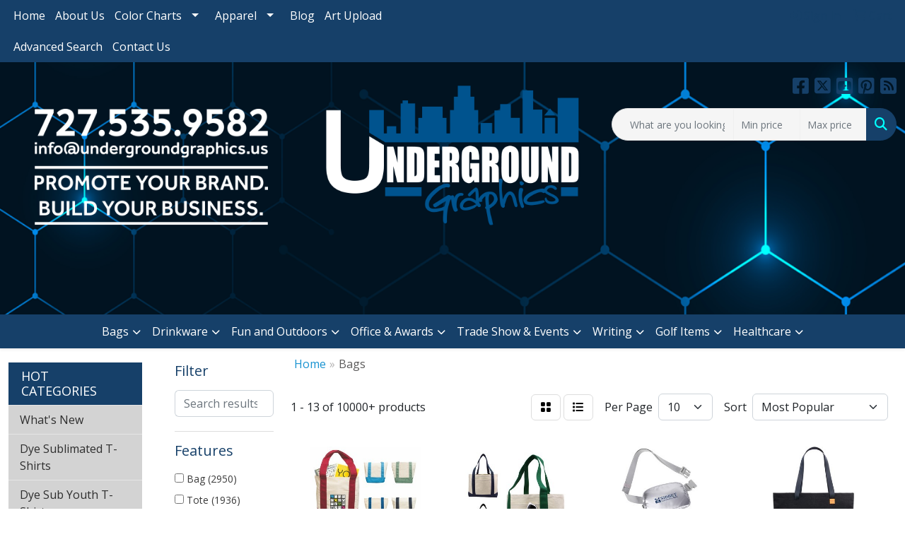

--- FILE ---
content_type: text/html
request_url: https://www.undergroundgraphics.us/ws/ws.dll/StartSrch?UID=218999&WENavID=8849645
body_size: 11604
content:
<!DOCTYPE html>
<html lang="en"><head>
<meta charset="utf-8">
<meta http-equiv="X-UA-Compatible" content="IE=edge">
<meta name="viewport" content="width=device-width, initial-scale=1">
<!-- The above 3 meta tags *must* come first in the head; any other head content must come *after* these tags -->


<link href="/distsite/styles/8/css/bootstrap.min.css" rel="stylesheet" />
<link href="https://fonts.googleapis.com/css?family=Open+Sans:400,600|Oswald:400,600" rel="stylesheet">
<link href="/distsite/styles/8/css/owl.carousel.min.css" rel="stylesheet">
<link href="/distsite/styles/8/css/nouislider.css" rel="stylesheet">
<!--<link href="/distsite/styles/8/css/menu.css" rel="stylesheet"/>-->
<link href="/distsite/styles/8/css/flexslider.css" rel="stylesheet">
<link href="/distsite/styles/8/css/all.min.css" rel="stylesheet">
<link href="/distsite/styles/8/css/slick/slick.css" rel="stylesheet"/>
<link href="/distsite/styles/8/css/lightbox/lightbox.css" rel="stylesheet"  />
<link href="/distsite/styles/8/css/yamm.css" rel="stylesheet" />
<!-- Custom styles for this theme -->
<link href="/we/we.dll/StyleSheet?UN=218999&Type=WETheme&TS=C45093.5896875" rel="stylesheet">
<!-- Custom styles for this theme -->
<link href="/we/we.dll/StyleSheet?UN=218999&Type=WETheme-PS&TS=C45093.5896875" rel="stylesheet">


<!-- HTML5 shim and Respond.js for IE8 support of HTML5 elements and media queries -->
<!--[if lt IE 9]>
      <script src="https://oss.maxcdn.com/html5shiv/3.7.3/html5shiv.min.js"></script>
      <script src="https://oss.maxcdn.com/respond/1.4.2/respond.min.js"></script>
    <![endif]-->

</head>

<body style="background:#fff;">


  <!-- Slide-Out Menu -->
  <div id="filter-menu" class="filter-menu">
    <button id="close-menu" class="btn-close"></button>
    <div class="menu-content">
      
<aside class="filter-sidebar">



<div class="filter-section first">
	<h2>Filter</h2>
	 <div class="input-group mb-3">
	 <input type="text" style="border-right:0;" placeholder="Search results" class="form-control text-search-within-results" name="SearchWithinResults" value="" maxlength="100" onkeyup="HandleTextFilter(event);">
	  <label class="input-group-text" style="background-color:#fff;"><a  style="display:none;" href="javascript:void(0);" class="remove-filter" data-toggle="tooltip" title="Clear" onclick="ClearTextFilter();"><i class="far fa-times" aria-hidden="true"></i> <span class="fa-sr-only">x</span></a></label>
	</div>
</div>

<a href="javascript:void(0);" class="clear-filters"  style="display:none;" onclick="ClearDrillDown();">Clear all filters</a>

<div class="filter-section"  style="display:none;">
	<h2>Categories</h2>

	<div class="filter-list">

	 

		<!-- wrapper for more filters -->
        <div class="show-filter">

		</div><!-- showfilters -->

	</div>

		<a href="#" class="show-more"  style="display:none;" >Show more</a>
</div>


<div class="filter-section" >
	<h2>Features</h2>

		<div class="filter-list">

	  		<div class="checkbox"><label><input class="filtercheckbox" type="checkbox" name="2|Bag" ><span> Bag (2950)</span></label></div><div class="checkbox"><label><input class="filtercheckbox" type="checkbox" name="2|Tote" ><span> Tote (1936)</span></label></div><div class="checkbox"><label><input class="filtercheckbox" type="checkbox" name="2|Reusable" ><span> Reusable (1564)</span></label></div><div class="checkbox"><label><input class="filtercheckbox" type="checkbox" name="2|Travel" ><span> Travel (1386)</span></label></div><div class="checkbox"><label><input class="filtercheckbox" type="checkbox" name="2|Tote bag" ><span> Tote bag (1174)</span></label></div><div class="checkbox"><label><input class="filtercheckbox" type="checkbox" name="2|Durable" ><span> Durable (1041)</span></label></div><div class="checkbox"><label><input class="filtercheckbox" type="checkbox" name="2|Portable" ><span> Portable (999)</span></label></div><div class="checkbox"><label><input class="filtercheckbox" type="checkbox" name="2|Rectangle" ><span> Rectangle (936)</span></label></div><div class="checkbox"><label><input class="filtercheckbox" type="checkbox" name="2|Shopping" ><span> Shopping (856)</span></label></div><div class="checkbox"><label><input class="filtercheckbox" type="checkbox" name="2|Grocery" ><span> Grocery (770)</span></label></div><div class="show-filter"><div class="checkbox"><label><input class="filtercheckbox" type="checkbox" name="2|Waterproof" ><span> Waterproof (739)</span></label></div><div class="checkbox"><label><input class="filtercheckbox" type="checkbox" name="2|Backpack" ><span> Backpack (716)</span></label></div><div class="checkbox"><label><input class="filtercheckbox" type="checkbox" name="2|Lightweight" ><span> Lightweight (712)</span></label></div><div class="checkbox"><label><input class="filtercheckbox" type="checkbox" name="2|Storage" ><span> Storage (669)</span></label></div><div class="checkbox"><label><input class="filtercheckbox" type="checkbox" name="2|Outdoor" ><span> Outdoor (630)</span></label></div><div class="checkbox"><label><input class="filtercheckbox" type="checkbox" name="2|Handle" ><span> Handle (612)</span></label></div><div class="checkbox"><label><input class="filtercheckbox" type="checkbox" name="2|Eco friendly" ><span> Eco friendly (559)</span></label></div><div class="checkbox"><label><input class="filtercheckbox" type="checkbox" name="2|Shopping bag" ><span> Shopping bag (551)</span></label></div><div class="checkbox"><label><input class="filtercheckbox" type="checkbox" name="2|Beach" ><span> Beach (480)</span></label></div><div class="checkbox"><label><input class="filtercheckbox" type="checkbox" name="2|Pouch" ><span> Pouch (468)</span></label></div><div class="checkbox"><label><input class="filtercheckbox" type="checkbox" name="2|School" ><span> School (466)</span></label></div><div class="checkbox"><label><input class="filtercheckbox" type="checkbox" name="2|Cotton" ><span> Cotton (461)</span></label></div><div class="checkbox"><label><input class="filtercheckbox" type="checkbox" name="2|Zipper" ><span> Zipper (454)</span></label></div><div class="checkbox"><label><input class="filtercheckbox" type="checkbox" name="2|Sport" ><span> Sport (445)</span></label></div><div class="checkbox"><label><input class="filtercheckbox" type="checkbox" name="2|Eco-friendly" ><span> Eco-friendly (433)</span></label></div><div class="checkbox"><label><input class="filtercheckbox" type="checkbox" name="2|Shopper" ><span> Shopper (428)</span></label></div><div class="checkbox"><label><input class="filtercheckbox" type="checkbox" name="2|Coolers" ><span> Coolers (410)</span></label></div><div class="checkbox"><label><input class="filtercheckbox" type="checkbox" name="2|Pocket" ><span> Pocket (407)</span></label></div><div class="checkbox"><label><input class="filtercheckbox" type="checkbox" name="2|Travel bag" ><span> Travel bag (400)</span></label></div><div class="checkbox"><label><input class="filtercheckbox" type="checkbox" name="2|Canvas" ><span> Canvas (392)</span></label></div><div class="checkbox"><label><input class="filtercheckbox" type="checkbox" name="2|Foldable" ><span> Foldable (377)</span></label></div><div class="checkbox"><label><input class="filtercheckbox" type="checkbox" name="2|Organizer" ><span> Organizer (364)</span></label></div><div class="checkbox"><label><input class="filtercheckbox" type="checkbox" name="2|Polyester" ><span> Polyester (363)</span></label></div><div class="checkbox"><label><input class="filtercheckbox" type="checkbox" name="2|Carryall" ><span> Carryall (352)</span></label></div><div class="checkbox"><label><input class="filtercheckbox" type="checkbox" name="2|Grocery bag" ><span> Grocery bag (330)</span></label></div><div class="checkbox"><label><input class="filtercheckbox" type="checkbox" name="2|Carrier" ><span> Carrier (323)</span></label></div><div class="checkbox"><label><input class="filtercheckbox" type="checkbox" name="2|Recyclable" ><span> Recyclable (321)</span></label></div><div class="checkbox"><label><input class="filtercheckbox" type="checkbox" name="2|Zipper closure" ><span> Zipper closure (315)</span></label></div><div class="checkbox"><label><input class="filtercheckbox" type="checkbox" name="2|Open top" ><span> Open top (309)</span></label></div><div class="checkbox"><label><input class="filtercheckbox" type="checkbox" name="2|Duffel" ><span> Duffel (308)</span></label></div><div class="checkbox"><label><input class="filtercheckbox" type="checkbox" name="2|Insulated" ><span> Insulated (305)</span></label></div><div class="checkbox"><label><input class="filtercheckbox" type="checkbox" name="2|Picnic" ><span> Picnic (290)</span></label></div><div class="checkbox"><label><input class="filtercheckbox" type="checkbox" name="2|Non-woven" ><span> Non-woven (288)</span></label></div><div class="checkbox"><label><input class="filtercheckbox" type="checkbox" name="2|Polypropylene" ><span> Polypropylene (288)</span></label></div><div class="checkbox"><label><input class="filtercheckbox" type="checkbox" name="2|Gift bag" ><span> Gift bag (283)</span></label></div><div class="checkbox"><label><input class="filtercheckbox" type="checkbox" name="2|Camping" ><span> Camping (279)</span></label></div><div class="checkbox"><label><input class="filtercheckbox" type="checkbox" name="2|Shoulder strap" ><span> Shoulder strap (275)</span></label></div><div class="checkbox"><label><input class="filtercheckbox" type="checkbox" name="2|College" ><span> College (274)</span></label></div><div class="checkbox"><label><input class="filtercheckbox" type="checkbox" name="2|Cotton canvas" ><span> Cotton canvas (271)</span></label></div><div class="checkbox"><label><input class="filtercheckbox" type="checkbox" name="2|Handbag" ><span> Handbag (270)</span></label></div></div>

			<!-- wrapper for more filters -->
			<div class="show-filter">

			</div><!-- showfilters -->
 		</div>
		<a href="#" class="show-more"  >Show more</a>


</div>


<div class="filter-section" >
	<h2>Colors</h2>

		<div class="filter-list">

		  	<div class="checkbox"><label><input class="filtercheckbox" type="checkbox" name="1|Black" ><span> Black (5657)</span></label></div><div class="checkbox"><label><input class="filtercheckbox" type="checkbox" name="1|Red" ><span> Red (3069)</span></label></div><div class="checkbox"><label><input class="filtercheckbox" type="checkbox" name="1|White" ><span> White (2139)</span></label></div><div class="checkbox"><label><input class="filtercheckbox" type="checkbox" name="1|Navy blue" ><span> Navy blue (1934)</span></label></div><div class="checkbox"><label><input class="filtercheckbox" type="checkbox" name="1|Gray" ><span> Gray (1884)</span></label></div><div class="checkbox"><label><input class="filtercheckbox" type="checkbox" name="1|Blue" ><span> Blue (1680)</span></label></div><div class="checkbox"><label><input class="filtercheckbox" type="checkbox" name="1|Royal blue" ><span> Royal blue (1545)</span></label></div><div class="checkbox"><label><input class="filtercheckbox" type="checkbox" name="1|Orange" ><span> Orange (1434)</span></label></div><div class="checkbox"><label><input class="filtercheckbox" type="checkbox" name="1|Purple" ><span> Purple (1418)</span></label></div><div class="checkbox"><label><input class="filtercheckbox" type="checkbox" name="1|Pink" ><span> Pink (1330)</span></label></div><div class="show-filter"><div class="checkbox"><label><input class="filtercheckbox" type="checkbox" name="1|Green" ><span> Green (1257)</span></label></div><div class="checkbox"><label><input class="filtercheckbox" type="checkbox" name="1|Yellow" ><span> Yellow (1252)</span></label></div><div class="checkbox"><label><input class="filtercheckbox" type="checkbox" name="1|Lime green" ><span> Lime green (826)</span></label></div><div class="checkbox"><label><input class="filtercheckbox" type="checkbox" name="1|Brown" ><span> Brown (628)</span></label></div><div class="checkbox"><label><input class="filtercheckbox" type="checkbox" name="1|Natural beige" ><span> Natural beige (513)</span></label></div><div class="checkbox"><label><input class="filtercheckbox" type="checkbox" name="1|Light blue" ><span> Light blue (456)</span></label></div><div class="checkbox"><label><input class="filtercheckbox" type="checkbox" name="1|Various" ><span> Various (448)</span></label></div><div class="checkbox"><label><input class="filtercheckbox" type="checkbox" name="1|Navy" ><span> Navy (421)</span></label></div><div class="checkbox"><label><input class="filtercheckbox" type="checkbox" name="1|Natural" ><span> Natural (374)</span></label></div><div class="checkbox"><label><input class="filtercheckbox" type="checkbox" name="1|Forest green" ><span> Forest green (351)</span></label></div><div class="checkbox"><label><input class="filtercheckbox" type="checkbox" name="1|Burgundy red" ><span> Burgundy red (307)</span></label></div><div class="checkbox"><label><input class="filtercheckbox" type="checkbox" name="1|Beige" ><span> Beige (247)</span></label></div><div class="checkbox"><label><input class="filtercheckbox" type="checkbox" name="1|Clear" ><span> Clear (246)</span></label></div><div class="checkbox"><label><input class="filtercheckbox" type="checkbox" name="1|Dark green" ><span> Dark green (225)</span></label></div><div class="checkbox"><label><input class="filtercheckbox" type="checkbox" name="1|Hunter green" ><span> Hunter green (217)</span></label></div><div class="checkbox"><label><input class="filtercheckbox" type="checkbox" name="1|Gold" ><span> Gold (213)</span></label></div><div class="checkbox"><label><input class="filtercheckbox" type="checkbox" name="1|Royal" ><span> Royal (212)</span></label></div><div class="checkbox"><label><input class="filtercheckbox" type="checkbox" name="1|Kelly green" ><span> Kelly green (185)</span></label></div><div class="checkbox"><label><input class="filtercheckbox" type="checkbox" name="1|Silver" ><span> Silver (174)</span></label></div><div class="checkbox"><label><input class="filtercheckbox" type="checkbox" name="1|Maroon red" ><span> Maroon red (173)</span></label></div><div class="checkbox"><label><input class="filtercheckbox" type="checkbox" name="1|Teal blue" ><span> Teal blue (173)</span></label></div><div class="checkbox"><label><input class="filtercheckbox" type="checkbox" name="1|Tan" ><span> Tan (154)</span></label></div><div class="checkbox"><label><input class="filtercheckbox" type="checkbox" name="1|Sky blue" ><span> Sky blue (148)</span></label></div><div class="checkbox"><label><input class="filtercheckbox" type="checkbox" name="1|Hot pink" ><span> Hot pink (145)</span></label></div><div class="checkbox"><label><input class="filtercheckbox" type="checkbox" name="1|Teal" ><span> Teal (143)</span></label></div><div class="checkbox"><label><input class="filtercheckbox" type="checkbox" name="1|Olive green" ><span> Olive green (141)</span></label></div><div class="checkbox"><label><input class="filtercheckbox" type="checkbox" name="1|Dark blue" ><span> Dark blue (140)</span></label></div><div class="checkbox"><label><input class="filtercheckbox" type="checkbox" name="1|Light pink" ><span> Light pink (128)</span></label></div><div class="checkbox"><label><input class="filtercheckbox" type="checkbox" name="1|Red/black" ><span> Red/black (124)</span></label></div><div class="checkbox"><label><input class="filtercheckbox" type="checkbox" name="1|Burgundy" ><span> Burgundy (114)</span></label></div><div class="checkbox"><label><input class="filtercheckbox" type="checkbox" name="1|Charcoal" ><span> Charcoal (112)</span></label></div><div class="checkbox"><label><input class="filtercheckbox" type="checkbox" name="1|Graphite" ><span> Graphite (112)</span></label></div><div class="checkbox"><label><input class="filtercheckbox" type="checkbox" name="1|Dark gray" ><span> Dark gray (110)</span></label></div><div class="checkbox"><label><input class="filtercheckbox" type="checkbox" name="1|Chocolate brown" ><span> Chocolate brown (106)</span></label></div><div class="checkbox"><label><input class="filtercheckbox" type="checkbox" name="1|Lavender purple" ><span> Lavender purple (106)</span></label></div><div class="checkbox"><label><input class="filtercheckbox" type="checkbox" name="1|Rose red" ><span> Rose red (105)</span></label></div><div class="checkbox"><label><input class="filtercheckbox" type="checkbox" name="1|Teal green" ><span> Teal green (100)</span></label></div><div class="checkbox"><label><input class="filtercheckbox" type="checkbox" name="1|Khaki" ><span> Khaki (99)</span></label></div><div class="checkbox"><label><input class="filtercheckbox" type="checkbox" name="1|Natural beige/black" ><span> Natural beige/black (98)</span></label></div><div class="checkbox"><label><input class="filtercheckbox" type="checkbox" name="1|Army green" ><span> Army green (93)</span></label></div></div>


			<!-- wrapper for more filters -->
			<div class="show-filter">

			</div><!-- showfilters -->

		  </div>

		<a href="#" class="show-more"  >Show more</a>
</div>


<div class="filter-section"  >
	<h2>Price Range</h2>
	<div class="filter-price-wrap">
		<div class="filter-price-inner">
			<div class="input-group">
				<span class="input-group-text input-group-text-white">$</span>
				<input type="text" class="form-control form-control-sm filter-min-prices" name="min-prices" value="" placeholder="Min" onkeyup="HandlePriceFilter(event);">
			</div>
			<div class="input-group">
				<span class="input-group-text input-group-text-white">$</span>
				<input type="text" class="form-control form-control-sm filter-max-prices" name="max-prices" value="" placeholder="Max" onkeyup="HandlePriceFilter(event);">
			</div>
		</div>
		<a href="javascript:void(0)" onclick="SetPriceFilter();" ><i class="fa-solid fa-chevron-right"></i></a>
	</div>
</div>

<div class="filter-section"   >
	<h2>Quantity</h2>
	<div class="filter-price-wrap mb-2">
		<input type="text" class="form-control form-control-sm filter-quantity" value="" placeholder="Qty" onkeyup="HandleQuantityFilter(event);">
		<a href="javascript:void(0)" onclick="SetQuantityFilter();"><i class="fa-solid fa-chevron-right"></i></a>
	</div>
</div>




	</aside>

    </div>
</div>




	<div class="container-fluid">
		<div class="row">

			<div class="col-md-3 col-lg-2">
        <div class="d-none d-md-block">
          <div id="desktop-filter">
            
<aside class="filter-sidebar">



<div class="filter-section first">
	<h2>Filter</h2>
	 <div class="input-group mb-3">
	 <input type="text" style="border-right:0;" placeholder="Search results" class="form-control text-search-within-results" name="SearchWithinResults" value="" maxlength="100" onkeyup="HandleTextFilter(event);">
	  <label class="input-group-text" style="background-color:#fff;"><a  style="display:none;" href="javascript:void(0);" class="remove-filter" data-toggle="tooltip" title="Clear" onclick="ClearTextFilter();"><i class="far fa-times" aria-hidden="true"></i> <span class="fa-sr-only">x</span></a></label>
	</div>
</div>

<a href="javascript:void(0);" class="clear-filters"  style="display:none;" onclick="ClearDrillDown();">Clear all filters</a>

<div class="filter-section"  style="display:none;">
	<h2>Categories</h2>

	<div class="filter-list">

	 

		<!-- wrapper for more filters -->
        <div class="show-filter">

		</div><!-- showfilters -->

	</div>

		<a href="#" class="show-more"  style="display:none;" >Show more</a>
</div>


<div class="filter-section" >
	<h2>Features</h2>

		<div class="filter-list">

	  		<div class="checkbox"><label><input class="filtercheckbox" type="checkbox" name="2|Bag" ><span> Bag (2950)</span></label></div><div class="checkbox"><label><input class="filtercheckbox" type="checkbox" name="2|Tote" ><span> Tote (1936)</span></label></div><div class="checkbox"><label><input class="filtercheckbox" type="checkbox" name="2|Reusable" ><span> Reusable (1564)</span></label></div><div class="checkbox"><label><input class="filtercheckbox" type="checkbox" name="2|Travel" ><span> Travel (1386)</span></label></div><div class="checkbox"><label><input class="filtercheckbox" type="checkbox" name="2|Tote bag" ><span> Tote bag (1174)</span></label></div><div class="checkbox"><label><input class="filtercheckbox" type="checkbox" name="2|Durable" ><span> Durable (1041)</span></label></div><div class="checkbox"><label><input class="filtercheckbox" type="checkbox" name="2|Portable" ><span> Portable (999)</span></label></div><div class="checkbox"><label><input class="filtercheckbox" type="checkbox" name="2|Rectangle" ><span> Rectangle (936)</span></label></div><div class="checkbox"><label><input class="filtercheckbox" type="checkbox" name="2|Shopping" ><span> Shopping (856)</span></label></div><div class="checkbox"><label><input class="filtercheckbox" type="checkbox" name="2|Grocery" ><span> Grocery (770)</span></label></div><div class="show-filter"><div class="checkbox"><label><input class="filtercheckbox" type="checkbox" name="2|Waterproof" ><span> Waterproof (739)</span></label></div><div class="checkbox"><label><input class="filtercheckbox" type="checkbox" name="2|Backpack" ><span> Backpack (716)</span></label></div><div class="checkbox"><label><input class="filtercheckbox" type="checkbox" name="2|Lightweight" ><span> Lightweight (712)</span></label></div><div class="checkbox"><label><input class="filtercheckbox" type="checkbox" name="2|Storage" ><span> Storage (669)</span></label></div><div class="checkbox"><label><input class="filtercheckbox" type="checkbox" name="2|Outdoor" ><span> Outdoor (630)</span></label></div><div class="checkbox"><label><input class="filtercheckbox" type="checkbox" name="2|Handle" ><span> Handle (612)</span></label></div><div class="checkbox"><label><input class="filtercheckbox" type="checkbox" name="2|Eco friendly" ><span> Eco friendly (559)</span></label></div><div class="checkbox"><label><input class="filtercheckbox" type="checkbox" name="2|Shopping bag" ><span> Shopping bag (551)</span></label></div><div class="checkbox"><label><input class="filtercheckbox" type="checkbox" name="2|Beach" ><span> Beach (480)</span></label></div><div class="checkbox"><label><input class="filtercheckbox" type="checkbox" name="2|Pouch" ><span> Pouch (468)</span></label></div><div class="checkbox"><label><input class="filtercheckbox" type="checkbox" name="2|School" ><span> School (466)</span></label></div><div class="checkbox"><label><input class="filtercheckbox" type="checkbox" name="2|Cotton" ><span> Cotton (461)</span></label></div><div class="checkbox"><label><input class="filtercheckbox" type="checkbox" name="2|Zipper" ><span> Zipper (454)</span></label></div><div class="checkbox"><label><input class="filtercheckbox" type="checkbox" name="2|Sport" ><span> Sport (445)</span></label></div><div class="checkbox"><label><input class="filtercheckbox" type="checkbox" name="2|Eco-friendly" ><span> Eco-friendly (433)</span></label></div><div class="checkbox"><label><input class="filtercheckbox" type="checkbox" name="2|Shopper" ><span> Shopper (428)</span></label></div><div class="checkbox"><label><input class="filtercheckbox" type="checkbox" name="2|Coolers" ><span> Coolers (410)</span></label></div><div class="checkbox"><label><input class="filtercheckbox" type="checkbox" name="2|Pocket" ><span> Pocket (407)</span></label></div><div class="checkbox"><label><input class="filtercheckbox" type="checkbox" name="2|Travel bag" ><span> Travel bag (400)</span></label></div><div class="checkbox"><label><input class="filtercheckbox" type="checkbox" name="2|Canvas" ><span> Canvas (392)</span></label></div><div class="checkbox"><label><input class="filtercheckbox" type="checkbox" name="2|Foldable" ><span> Foldable (377)</span></label></div><div class="checkbox"><label><input class="filtercheckbox" type="checkbox" name="2|Organizer" ><span> Organizer (364)</span></label></div><div class="checkbox"><label><input class="filtercheckbox" type="checkbox" name="2|Polyester" ><span> Polyester (363)</span></label></div><div class="checkbox"><label><input class="filtercheckbox" type="checkbox" name="2|Carryall" ><span> Carryall (352)</span></label></div><div class="checkbox"><label><input class="filtercheckbox" type="checkbox" name="2|Grocery bag" ><span> Grocery bag (330)</span></label></div><div class="checkbox"><label><input class="filtercheckbox" type="checkbox" name="2|Carrier" ><span> Carrier (323)</span></label></div><div class="checkbox"><label><input class="filtercheckbox" type="checkbox" name="2|Recyclable" ><span> Recyclable (321)</span></label></div><div class="checkbox"><label><input class="filtercheckbox" type="checkbox" name="2|Zipper closure" ><span> Zipper closure (315)</span></label></div><div class="checkbox"><label><input class="filtercheckbox" type="checkbox" name="2|Open top" ><span> Open top (309)</span></label></div><div class="checkbox"><label><input class="filtercheckbox" type="checkbox" name="2|Duffel" ><span> Duffel (308)</span></label></div><div class="checkbox"><label><input class="filtercheckbox" type="checkbox" name="2|Insulated" ><span> Insulated (305)</span></label></div><div class="checkbox"><label><input class="filtercheckbox" type="checkbox" name="2|Picnic" ><span> Picnic (290)</span></label></div><div class="checkbox"><label><input class="filtercheckbox" type="checkbox" name="2|Non-woven" ><span> Non-woven (288)</span></label></div><div class="checkbox"><label><input class="filtercheckbox" type="checkbox" name="2|Polypropylene" ><span> Polypropylene (288)</span></label></div><div class="checkbox"><label><input class="filtercheckbox" type="checkbox" name="2|Gift bag" ><span> Gift bag (283)</span></label></div><div class="checkbox"><label><input class="filtercheckbox" type="checkbox" name="2|Camping" ><span> Camping (279)</span></label></div><div class="checkbox"><label><input class="filtercheckbox" type="checkbox" name="2|Shoulder strap" ><span> Shoulder strap (275)</span></label></div><div class="checkbox"><label><input class="filtercheckbox" type="checkbox" name="2|College" ><span> College (274)</span></label></div><div class="checkbox"><label><input class="filtercheckbox" type="checkbox" name="2|Cotton canvas" ><span> Cotton canvas (271)</span></label></div><div class="checkbox"><label><input class="filtercheckbox" type="checkbox" name="2|Handbag" ><span> Handbag (270)</span></label></div></div>

			<!-- wrapper for more filters -->
			<div class="show-filter">

			</div><!-- showfilters -->
 		</div>
		<a href="#" class="show-more"  >Show more</a>


</div>


<div class="filter-section" >
	<h2>Colors</h2>

		<div class="filter-list">

		  	<div class="checkbox"><label><input class="filtercheckbox" type="checkbox" name="1|Black" ><span> Black (5657)</span></label></div><div class="checkbox"><label><input class="filtercheckbox" type="checkbox" name="1|Red" ><span> Red (3069)</span></label></div><div class="checkbox"><label><input class="filtercheckbox" type="checkbox" name="1|White" ><span> White (2139)</span></label></div><div class="checkbox"><label><input class="filtercheckbox" type="checkbox" name="1|Navy blue" ><span> Navy blue (1934)</span></label></div><div class="checkbox"><label><input class="filtercheckbox" type="checkbox" name="1|Gray" ><span> Gray (1884)</span></label></div><div class="checkbox"><label><input class="filtercheckbox" type="checkbox" name="1|Blue" ><span> Blue (1680)</span></label></div><div class="checkbox"><label><input class="filtercheckbox" type="checkbox" name="1|Royal blue" ><span> Royal blue (1545)</span></label></div><div class="checkbox"><label><input class="filtercheckbox" type="checkbox" name="1|Orange" ><span> Orange (1434)</span></label></div><div class="checkbox"><label><input class="filtercheckbox" type="checkbox" name="1|Purple" ><span> Purple (1418)</span></label></div><div class="checkbox"><label><input class="filtercheckbox" type="checkbox" name="1|Pink" ><span> Pink (1330)</span></label></div><div class="show-filter"><div class="checkbox"><label><input class="filtercheckbox" type="checkbox" name="1|Green" ><span> Green (1257)</span></label></div><div class="checkbox"><label><input class="filtercheckbox" type="checkbox" name="1|Yellow" ><span> Yellow (1252)</span></label></div><div class="checkbox"><label><input class="filtercheckbox" type="checkbox" name="1|Lime green" ><span> Lime green (826)</span></label></div><div class="checkbox"><label><input class="filtercheckbox" type="checkbox" name="1|Brown" ><span> Brown (628)</span></label></div><div class="checkbox"><label><input class="filtercheckbox" type="checkbox" name="1|Natural beige" ><span> Natural beige (513)</span></label></div><div class="checkbox"><label><input class="filtercheckbox" type="checkbox" name="1|Light blue" ><span> Light blue (456)</span></label></div><div class="checkbox"><label><input class="filtercheckbox" type="checkbox" name="1|Various" ><span> Various (448)</span></label></div><div class="checkbox"><label><input class="filtercheckbox" type="checkbox" name="1|Navy" ><span> Navy (421)</span></label></div><div class="checkbox"><label><input class="filtercheckbox" type="checkbox" name="1|Natural" ><span> Natural (374)</span></label></div><div class="checkbox"><label><input class="filtercheckbox" type="checkbox" name="1|Forest green" ><span> Forest green (351)</span></label></div><div class="checkbox"><label><input class="filtercheckbox" type="checkbox" name="1|Burgundy red" ><span> Burgundy red (307)</span></label></div><div class="checkbox"><label><input class="filtercheckbox" type="checkbox" name="1|Beige" ><span> Beige (247)</span></label></div><div class="checkbox"><label><input class="filtercheckbox" type="checkbox" name="1|Clear" ><span> Clear (246)</span></label></div><div class="checkbox"><label><input class="filtercheckbox" type="checkbox" name="1|Dark green" ><span> Dark green (225)</span></label></div><div class="checkbox"><label><input class="filtercheckbox" type="checkbox" name="1|Hunter green" ><span> Hunter green (217)</span></label></div><div class="checkbox"><label><input class="filtercheckbox" type="checkbox" name="1|Gold" ><span> Gold (213)</span></label></div><div class="checkbox"><label><input class="filtercheckbox" type="checkbox" name="1|Royal" ><span> Royal (212)</span></label></div><div class="checkbox"><label><input class="filtercheckbox" type="checkbox" name="1|Kelly green" ><span> Kelly green (185)</span></label></div><div class="checkbox"><label><input class="filtercheckbox" type="checkbox" name="1|Silver" ><span> Silver (174)</span></label></div><div class="checkbox"><label><input class="filtercheckbox" type="checkbox" name="1|Maroon red" ><span> Maroon red (173)</span></label></div><div class="checkbox"><label><input class="filtercheckbox" type="checkbox" name="1|Teal blue" ><span> Teal blue (173)</span></label></div><div class="checkbox"><label><input class="filtercheckbox" type="checkbox" name="1|Tan" ><span> Tan (154)</span></label></div><div class="checkbox"><label><input class="filtercheckbox" type="checkbox" name="1|Sky blue" ><span> Sky blue (148)</span></label></div><div class="checkbox"><label><input class="filtercheckbox" type="checkbox" name="1|Hot pink" ><span> Hot pink (145)</span></label></div><div class="checkbox"><label><input class="filtercheckbox" type="checkbox" name="1|Teal" ><span> Teal (143)</span></label></div><div class="checkbox"><label><input class="filtercheckbox" type="checkbox" name="1|Olive green" ><span> Olive green (141)</span></label></div><div class="checkbox"><label><input class="filtercheckbox" type="checkbox" name="1|Dark blue" ><span> Dark blue (140)</span></label></div><div class="checkbox"><label><input class="filtercheckbox" type="checkbox" name="1|Light pink" ><span> Light pink (128)</span></label></div><div class="checkbox"><label><input class="filtercheckbox" type="checkbox" name="1|Red/black" ><span> Red/black (124)</span></label></div><div class="checkbox"><label><input class="filtercheckbox" type="checkbox" name="1|Burgundy" ><span> Burgundy (114)</span></label></div><div class="checkbox"><label><input class="filtercheckbox" type="checkbox" name="1|Charcoal" ><span> Charcoal (112)</span></label></div><div class="checkbox"><label><input class="filtercheckbox" type="checkbox" name="1|Graphite" ><span> Graphite (112)</span></label></div><div class="checkbox"><label><input class="filtercheckbox" type="checkbox" name="1|Dark gray" ><span> Dark gray (110)</span></label></div><div class="checkbox"><label><input class="filtercheckbox" type="checkbox" name="1|Chocolate brown" ><span> Chocolate brown (106)</span></label></div><div class="checkbox"><label><input class="filtercheckbox" type="checkbox" name="1|Lavender purple" ><span> Lavender purple (106)</span></label></div><div class="checkbox"><label><input class="filtercheckbox" type="checkbox" name="1|Rose red" ><span> Rose red (105)</span></label></div><div class="checkbox"><label><input class="filtercheckbox" type="checkbox" name="1|Teal green" ><span> Teal green (100)</span></label></div><div class="checkbox"><label><input class="filtercheckbox" type="checkbox" name="1|Khaki" ><span> Khaki (99)</span></label></div><div class="checkbox"><label><input class="filtercheckbox" type="checkbox" name="1|Natural beige/black" ><span> Natural beige/black (98)</span></label></div><div class="checkbox"><label><input class="filtercheckbox" type="checkbox" name="1|Army green" ><span> Army green (93)</span></label></div></div>


			<!-- wrapper for more filters -->
			<div class="show-filter">

			</div><!-- showfilters -->

		  </div>

		<a href="#" class="show-more"  >Show more</a>
</div>


<div class="filter-section"  >
	<h2>Price Range</h2>
	<div class="filter-price-wrap">
		<div class="filter-price-inner">
			<div class="input-group">
				<span class="input-group-text input-group-text-white">$</span>
				<input type="text" class="form-control form-control-sm filter-min-prices" name="min-prices" value="" placeholder="Min" onkeyup="HandlePriceFilter(event);">
			</div>
			<div class="input-group">
				<span class="input-group-text input-group-text-white">$</span>
				<input type="text" class="form-control form-control-sm filter-max-prices" name="max-prices" value="" placeholder="Max" onkeyup="HandlePriceFilter(event);">
			</div>
		</div>
		<a href="javascript:void(0)" onclick="SetPriceFilter();" ><i class="fa-solid fa-chevron-right"></i></a>
	</div>
</div>

<div class="filter-section"   >
	<h2>Quantity</h2>
	<div class="filter-price-wrap mb-2">
		<input type="text" class="form-control form-control-sm filter-quantity" value="" placeholder="Qty" onkeyup="HandleQuantityFilter(event);">
		<a href="javascript:void(0)" onclick="SetQuantityFilter();"><i class="fa-solid fa-chevron-right"></i></a>
	</div>
</div>




	</aside>

          </div>
        </div>
			</div>

			<div class="col-md-9 col-lg-10">
				

				<ol class="breadcrumb"  >
              		<li><a href="https://www.undergroundgraphics.us" target="_top">Home</a></li>
             	 	<li class="active">Bags</li>
            	</ol>




				<div id="product-list-controls">

				
						<div class="d-flex align-items-center justify-content-between">
							<div class="d-none d-md-block me-3">
								1 - 13 of  10000+ <span class="d-none d-lg-inline">products</span>
							</div>
					  
						  <!-- Right Aligned Controls -->
						  <div class="product-controls-right d-flex align-items-center">
       
              <button id="show-filter-button" class="btn btn-control d-block d-md-none"><i class="fa-solid fa-filter" aria-hidden="true"></i></button>

							
							<span class="me-3">
								<a href="/ws/ws.dll/StartSrch?UID=218999&WENavID=8849645&View=T&ST=260121112255511103252481782" class="btn btn-control grid" title="Change to Grid View"><i class="fa-solid fa-grid-2" aria-hidden="true"></i>  <span class="fa-sr-only">Grid</span></a>
								<a href="/ws/ws.dll/StartSrch?UID=218999&WENavID=8849645&View=L&ST=260121112255511103252481782" class="btn btn-control" title="Change to List View"><i class="fa-solid fa-list"></i> <span class="fa-sr-only">List</span></a>
							</span>
							
					  
							<!-- Number of Items Per Page -->
							<div class="me-2 d-none d-lg-block">
								<label>Per Page</label>
							</div>
							<div class="me-3 d-none d-md-block">
								<select class="form-select notranslate" onchange="GoToNewURL(this);" aria-label="Items per page">
									<option value="/ws/ws.dll/StartSrch?UID=218999&WENavID=8849645&ST=260121112255511103252481782&PPP=10" selected>10</option><option value="/ws/ws.dll/StartSrch?UID=218999&WENavID=8849645&ST=260121112255511103252481782&PPP=25" >25</option><option value="/ws/ws.dll/StartSrch?UID=218999&WENavID=8849645&ST=260121112255511103252481782&PPP=50" >50</option><option value="/ws/ws.dll/StartSrch?UID=218999&WENavID=8849645&ST=260121112255511103252481782&PPP=100" >100</option><option value="/ws/ws.dll/StartSrch?UID=218999&WENavID=8849645&ST=260121112255511103252481782&PPP=250" >250</option>
								
								</select>
							</div>
					  
							<!-- Sort By -->
							<div class="d-none d-lg-block me-2">
								<label>Sort</label>
							</div>
							<div>
								<select class="form-select" onchange="GoToNewURL(this);">
									<option value="/ws/ws.dll/StartSrch?UID=218999&WENavID=8849645&Sort=0">Best Match</option><option value="/ws/ws.dll/StartSrch?UID=218999&WENavID=8849645&Sort=3" selected>Most Popular</option><option value="/ws/ws.dll/StartSrch?UID=218999&WENavID=8849645&Sort=1">Price (Low to High)</option><option value="/ws/ws.dll/StartSrch?UID=218999&WENavID=8849645&Sort=2">Price (High to Low)</option>
								 </select>
							</div>
						  </div>
						</div>

			  </div>

				<!-- Product Results List -->
				<ul class="thumbnail-list"><li>
 <a href="https://www.undergroundgraphics.us/p/UBCHQ-SPQMI/everyday-mini-canvas-tote" target="_parent" alt="Everyday Mini Canvas Tote" data-adid="50308|8500344" onclick="PostAdStatToService(518500344,1);">
 <div class="pr-list-grid">
		<img class="img-responsive" src="/ws/ws.dll/QPic?SN=50308&P=518500344&I=0&PX=300" alt="Everyday Mini Canvas Tote">
		<p class="pr-list-sponsored">Sponsored <span data-bs-toggle="tooltip" data-container="body" data-bs-placement="top" title="You're seeing this ad based on the product's relevance to your search query."><i class="fa fa-info-circle" aria-hidden="true"></i></span></p>
		<p class="pr-name">Everyday Mini Canvas Tote</p>
		<div class="pr-meta-row">
			<div class="product-reviews"  style="display:none;">
				<div class="rating-stars">
				<i class="fa-solid fa-star-sharp" aria-hidden="true"></i><i class="fa-solid fa-star-sharp" aria-hidden="true"></i><i class="fa-solid fa-star-sharp" aria-hidden="true"></i><i class="fa-solid fa-star-sharp" aria-hidden="true"></i><i class="fa-solid fa-star-sharp" aria-hidden="true"></i>
				</div>
				<span class="rating-count">(0)</span>
			</div>
			
		</div>
		<p class="pr-number"  ><span class="notranslate">Item #UBCHQ-SPQMI</span></p>
		<p class="pr-price"  ><span class="notranslate">$5.98</span> - <span class="notranslate">$7.38</span></p>
 </div>
 </a>
</li>
<li>
 <a href="https://www.undergroundgraphics.us/p/JACEO-TEMPW/new-large-canvas-cotton-boat-tote" target="_parent" alt="New! Large Canvas Cotton Boat Tote" data-adid="65542|8761372" onclick="PostAdStatToService(198761372,1);">
 <div class="pr-list-grid">
		<img class="img-responsive" src="/ws/ws.dll/QPic?SN=65542&P=198761372&I=0&PX=300" alt="New! Large Canvas Cotton Boat Tote">
		<p class="pr-list-sponsored">Sponsored <span data-bs-toggle="tooltip" data-container="body" data-bs-placement="top" title="You're seeing this ad based on the product's relevance to your search query."><i class="fa fa-info-circle" aria-hidden="true"></i></span></p>
		<p class="pr-name">New! Large Canvas Cotton Boat Tote</p>
		<div class="pr-meta-row">
			<div class="product-reviews"  style="display:none;">
				<div class="rating-stars">
				<i class="fa-solid fa-star-sharp" aria-hidden="true"></i><i class="fa-solid fa-star-sharp" aria-hidden="true"></i><i class="fa-solid fa-star-sharp" aria-hidden="true"></i><i class="fa-solid fa-star-sharp" aria-hidden="true"></i><i class="fa-solid fa-star-sharp" aria-hidden="true"></i>
				</div>
				<span class="rating-count">(0)</span>
			</div>
			
		</div>
		<p class="pr-number"  ><span class="notranslate">Item #JACEO-TEMPW</span></p>
		<p class="pr-price"  ><span class="notranslate">$7.75</span> - <span class="notranslate">$9.51</span></p>
 </div>
 </a>
</li>
<li>
 <a href="https://www.undergroundgraphics.us/p/HSZIO-PPBCY/aeroloft-anywhere-belt-bag" target="_parent" alt="AeroLOFT® Anywhere Belt Bag" data-adid="60462|7119032" onclick="PostAdStatToService(537119032,1);">
 <div class="pr-list-grid">
		<img class="img-responsive" src="/ws/ws.dll/QPic?SN=60462&P=537119032&I=0&PX=300" alt="AeroLOFT® Anywhere Belt Bag">
		<p class="pr-list-sponsored">Sponsored <span data-bs-toggle="tooltip" data-container="body" data-bs-placement="top" title="You're seeing this ad based on the product's relevance to your search query."><i class="fa fa-info-circle" aria-hidden="true"></i></span></p>
		<p class="pr-name">AeroLOFT® Anywhere Belt Bag</p>
		<div class="pr-meta-row">
			<div class="product-reviews"  style="display:none;">
				<div class="rating-stars">
				<i class="fa-solid fa-star-sharp active" aria-hidden="true"></i><i class="fa-solid fa-star-sharp active" aria-hidden="true"></i><i class="fa-solid fa-star-sharp active" aria-hidden="true"></i><i class="fa-solid fa-star-sharp active" aria-hidden="true"></i><i class="fa-solid fa-star-sharp active" aria-hidden="true"></i>
				</div>
				<span class="rating-count">(1)</span>
			</div>
			
		</div>
		<p class="pr-number"  ><span class="notranslate">Item #HSZIO-PPBCY</span></p>
		<p class="pr-price"  ><span class="notranslate">$7.65</span> - <span class="notranslate">$9.00</span></p>
 </div>
 </a>
</li>
<li>
 <a href="https://www.undergroundgraphics.us/p/AWGKQ-OXUKW/bellroy-market-tote" target="_parent" alt="Bellroy Market Tote" data-adid="52344|6815714" onclick="PostAdStatToService(766815714,1);">
 <div class="pr-list-grid">
		<img class="img-responsive" src="/ws/ws.dll/QPic?SN=52344&P=766815714&I=0&PX=300" alt="Bellroy Market Tote">
		<p class="pr-list-sponsored">Sponsored <span data-bs-toggle="tooltip" data-container="body" data-bs-placement="top" title="You're seeing this ad based on the product's relevance to your search query."><i class="fa fa-info-circle" aria-hidden="true"></i></span></p>
		<p class="pr-name">Bellroy Market Tote</p>
		<div class="pr-meta-row">
			<div class="product-reviews"  style="display:none;">
				<div class="rating-stars">
				<i class="fa-solid fa-star-sharp" aria-hidden="true"></i><i class="fa-solid fa-star-sharp" aria-hidden="true"></i><i class="fa-solid fa-star-sharp" aria-hidden="true"></i><i class="fa-solid fa-star-sharp" aria-hidden="true"></i><i class="fa-solid fa-star-sharp" aria-hidden="true"></i>
				</div>
				<span class="rating-count">(0)</span>
			</div>
			
		</div>
		<p class="pr-number"  ><span class="notranslate">Item #AWGKQ-OXUKW</span></p>
		<p class="pr-price"  ><span class="notranslate">$39.99</span> - <span class="notranslate">$50.39</span></p>
 </div>
 </a>
</li>
<a name="4" href="#" alt="Item 4"></a>
<li>
 <a href="https://www.undergroundgraphics.us/p/OWGFU-ITXSA/non-woven-grocery-tote-bag" target="_parent" alt="Non-Woven Grocery Tote Bag">
 <div class="pr-list-grid">
		<img class="img-responsive" src="/ws/ws.dll/QPic?SN=50018&P=174005768&I=0&PX=300" alt="Non-Woven Grocery Tote Bag">
		<p class="pr-name">Non-Woven Grocery Tote Bag</p>
		<div class="pr-meta-row">
			<div class="product-reviews"  style="display:none;">
				<div class="rating-stars">
				<i class="fa-solid fa-star-sharp active" aria-hidden="true"></i><i class="fa-solid fa-star-sharp active" aria-hidden="true"></i><i class="fa-solid fa-star-sharp active" aria-hidden="true"></i><i class="fa-solid fa-star-sharp active" aria-hidden="true"></i><i class="fa-solid fa-star-sharp active" aria-hidden="true"></i>
				</div>
				<span class="rating-count">(10)</span>
			</div>
			
		</div>
		<p class="pr-number"  ><span class="notranslate">Item #OWGFU-ITXSA</span></p>
		<p class="pr-price"  ><span class="notranslate">$1.79</span> - <span class="notranslate">$2.19</span></p>
 </div>
 </a>
</li>
<a name="5" href="#" alt="Item 5"></a>
<li>
 <a href="https://www.undergroundgraphics.us/p/NZGJR-CZNWN/natural-canvas-convention-tote-bag" target="_parent" alt="Natural Canvas Convention Tote Bag">
 <div class="pr-list-grid">
		<img class="img-responsive" src="/ws/ws.dll/QPic?SN=67080&P=151362725&I=0&PX=300" alt="Natural Canvas Convention Tote Bag">
		<p class="pr-name">Natural Canvas Convention Tote Bag</p>
		<div class="pr-meta-row">
			<div class="product-reviews"  style="display:none;">
				<div class="rating-stars">
				<i class="fa-solid fa-star-sharp active" aria-hidden="true"></i><i class="fa-solid fa-star-sharp active" aria-hidden="true"></i><i class="fa-solid fa-star-sharp active" aria-hidden="true"></i><i class="fa-solid fa-star-sharp active" aria-hidden="true"></i><i class="fa-solid fa-star-sharp active" aria-hidden="true"></i>
				</div>
				<span class="rating-count">(6)</span>
			</div>
			
		</div>
		<p class="pr-number"  ><span class="notranslate">Item #NZGJR-CZNWN</span></p>
		<p class="pr-price"  ><span class="notranslate">$2.15</span> - <span class="notranslate">$2.55</span></p>
 </div>
 </a>
</li>
<a name="6" href="#" alt="Item 6"></a>
<li>
 <a href="https://www.undergroundgraphics.us/p/DWEGS-LPHRG/payson-non-woven-mini-tote-bag" target="_parent" alt="Payson Non-Woven Mini Tote Bag">
 <div class="pr-list-grid">
		<img class="img-responsive" src="/ws/ws.dll/QPic?SN=50018&P=505295556&I=0&PX=300" alt="Payson Non-Woven Mini Tote Bag">
		<p class="pr-name">Payson Non-Woven Mini Tote Bag</p>
		<div class="pr-meta-row">
			<div class="product-reviews"  style="display:none;">
				<div class="rating-stars">
				<i class="fa-solid fa-star-sharp active" aria-hidden="true"></i><i class="fa-solid fa-star-sharp active" aria-hidden="true"></i><i class="fa-solid fa-star-sharp active" aria-hidden="true"></i><i class="fa-solid fa-star-sharp active" aria-hidden="true"></i><i class="fa-solid fa-star-sharp active" aria-hidden="true"></i>
				</div>
				<span class="rating-count">(2)</span>
			</div>
			
		</div>
		<p class="pr-number"  ><span class="notranslate">Item #DWEGS-LPHRG</span></p>
		<p class="pr-price"  ><span class="notranslate">$1.55</span> - <span class="notranslate">$1.95</span></p>
 </div>
 </a>
</li>
<a name="7" href="#" alt="Item 7"></a>
<li>
 <a href="https://www.undergroundgraphics.us/p/PSAKV-MIVXF/10-oz.-cotton-canvas-boat-tote" target="_parent" alt="10 oz. Cotton Canvas Boat Tote">
 <div class="pr-list-grid">
		<img class="img-responsive" src="/ws/ws.dll/QPic?SN=67080&P=725639119&I=0&PX=300" alt="10 oz. Cotton Canvas Boat Tote">
		<p class="pr-name">10 oz. Cotton Canvas Boat Tote</p>
		<div class="pr-meta-row">
			<div class="product-reviews"  style="display:none;">
				<div class="rating-stars">
				<i class="fa-solid fa-star-sharp active" aria-hidden="true"></i><i class="fa-solid fa-star-sharp active" aria-hidden="true"></i><i class="fa-solid fa-star-sharp active" aria-hidden="true"></i><i class="fa-solid fa-star-sharp active" aria-hidden="true"></i><i class="fa-solid fa-star-sharp active" aria-hidden="true"></i>
				</div>
				<span class="rating-count">(3)</span>
			</div>
			
		</div>
		<p class="pr-number"  ><span class="notranslate">Item #PSAKV-MIVXF</span></p>
		<p class="pr-price"  ><span class="notranslate">$4.13</span> - <span class="notranslate">$4.53</span></p>
 </div>
 </a>
</li>
<a name="8" href="#" alt="Item 8"></a>
<li>
 <a href="https://www.undergroundgraphics.us/p/EWGDN-ITXSN/large-non-woven-grocery-shopping-tote-bag" target="_parent" alt="Large Non-Woven Grocery Shopping Tote Bag">
 <div class="pr-list-grid">
		<img class="img-responsive" src="/ws/ws.dll/QPic?SN=50018&P=334005781&I=0&PX=300" alt="Large Non-Woven Grocery Shopping Tote Bag">
		<p class="pr-name">Large Non-Woven Grocery Shopping Tote Bag</p>
		<div class="pr-meta-row">
			<div class="product-reviews"  style="display:none;">
				<div class="rating-stars">
				<i class="fa-solid fa-star-sharp active" aria-hidden="true"></i><i class="fa-solid fa-star-sharp active" aria-hidden="true"></i><i class="fa-solid fa-star-sharp active" aria-hidden="true"></i><i class="fa-solid fa-star-sharp active" aria-hidden="true"></i><i class="fa-solid fa-star-sharp" aria-hidden="true"></i>
				</div>
				<span class="rating-count">(5)</span>
			</div>
			
		</div>
		<p class="pr-number"  ><span class="notranslate">Item #EWGDN-ITXSN</span></p>
		<p class="pr-price"  ><span class="notranslate">$1.95</span> - <span class="notranslate">$2.35</span></p>
 </div>
 </a>
</li>
<a name="9" href="#" alt="Item 9"></a>
<li>
 <a href="https://www.undergroundgraphics.us/p/QWEIQ-ITXJA/non-woven-value-tote-bag" target="_parent" alt="Non-Woven Value Tote Bag">
 <div class="pr-list-grid">
		<img class="img-responsive" src="/ws/ws.dll/QPic?SN=50018&P=784005534&I=0&PX=300" alt="Non-Woven Value Tote Bag">
		<p class="pr-name">Non-Woven Value Tote Bag</p>
		<div class="pr-meta-row">
			<div class="product-reviews"  style="display:none;">
				<div class="rating-stars">
				<i class="fa-solid fa-star-sharp active" aria-hidden="true"></i><i class="fa-solid fa-star-sharp active" aria-hidden="true"></i><i class="fa-solid fa-star-sharp active" aria-hidden="true"></i><i class="fa-solid fa-star-sharp active" aria-hidden="true"></i><i class="fa-solid fa-star-sharp" aria-hidden="true"></i>
				</div>
				<span class="rating-count">(3)</span>
			</div>
			
		</div>
		<p class="pr-number"  ><span class="notranslate">Item #QWEIQ-ITXJA</span></p>
		<p class="pr-price"  ><span class="notranslate">$1.39</span> - <span class="notranslate">$1.79</span></p>
 </div>
 </a>
</li>
<a name="10" href="#" alt="Item 10"></a>
<li>
 <a href="https://www.undergroundgraphics.us/p/ZSALT-MIVWT/cotton-canvas-grocery-bag-with-colored-handles" target="_parent" alt="Cotton Canvas Grocery Bag with Colored Handles">
 <div class="pr-list-grid">
		<img class="img-responsive" src="/ws/ws.dll/QPic?SN=67080&P=995639107&I=0&PX=300" alt="Cotton Canvas Grocery Bag with Colored Handles">
		<p class="pr-name">Cotton Canvas Grocery Bag with Colored Handles</p>
		<div class="pr-meta-row">
			<div class="product-reviews"  style="display:none;">
				<div class="rating-stars">
				<i class="fa-solid fa-star-sharp active" aria-hidden="true"></i><i class="fa-solid fa-star-sharp active" aria-hidden="true"></i><i class="fa-solid fa-star-sharp active" aria-hidden="true"></i><i class="fa-solid fa-star-sharp active" aria-hidden="true"></i><i class="fa-solid fa-star-sharp active" aria-hidden="true"></i>
				</div>
				<span class="rating-count">(3)</span>
			</div>
			
		</div>
		<p class="pr-number"  ><span class="notranslate">Item #ZSALT-MIVWT</span></p>
		<p class="pr-price"  ><span class="notranslate">$2.57</span> - <span class="notranslate">$2.97</span></p>
 </div>
 </a>
</li>
<a name="11" href="#" alt="Item 11"></a>
<li>
 <a href="https://www.undergroundgraphics.us/p/GWGGP-ITXRL/insulated-large-non-woven-grocery-tote-bag" target="_parent" alt="Insulated Large Non-Woven Grocery Tote Bag">
 <div class="pr-list-grid">
		<img class="img-responsive" src="/ws/ws.dll/QPic?SN=50018&P=144005753&I=0&PX=300" alt="Insulated Large Non-Woven Grocery Tote Bag">
		<p class="pr-name">Insulated Large Non-Woven Grocery Tote Bag</p>
		<div class="pr-meta-row">
			<div class="product-reviews"  style="display:none;">
				<div class="rating-stars">
				<i class="fa-solid fa-star-sharp active" aria-hidden="true"></i><i class="fa-solid fa-star-sharp active" aria-hidden="true"></i><i class="fa-solid fa-star-sharp active" aria-hidden="true"></i><i class="fa-solid fa-star-sharp active" aria-hidden="true"></i><i class="fa-solid fa-star-sharp" aria-hidden="true"></i>
				</div>
				<span class="rating-count">(4)</span>
			</div>
			
		</div>
		<p class="pr-number"  ><span class="notranslate">Item #GWGGP-ITXRL</span></p>
		<p class="pr-price"  ><span class="notranslate">$4.15</span> - <span class="notranslate">$4.55</span></p>
 </div>
 </a>
</li>
</ul>

			    <ul class="pagination center">
						  <!--
                          <li class="page-item">
                            <a class="page-link" href="#" aria-label="Previous">
                              <span aria-hidden="true">&laquo;</span>
                            </a>
                          </li>
						  -->
							<li class="page-item active"><a class="page-link" href="/ws/ws.dll/StartSrch?UID=218999&WENavID=8849645&ST=260121112255511103252481782&Start=0" title="Page 1" onMouseOver="window.status='Page 1';return true;" onMouseOut="window.status='';return true;"><span class="notranslate">1<span></a></li><li class="page-item"><a class="page-link" href="/ws/ws.dll/StartSrch?UID=218999&WENavID=8849645&ST=260121112255511103252481782&Start=12" title="Page 2" onMouseOver="window.status='Page 2';return true;" onMouseOut="window.status='';return true;"><span class="notranslate">2<span></a></li><li class="page-item"><a class="page-link" href="/ws/ws.dll/StartSrch?UID=218999&WENavID=8849645&ST=260121112255511103252481782&Start=24" title="Page 3" onMouseOver="window.status='Page 3';return true;" onMouseOut="window.status='';return true;"><span class="notranslate">3<span></a></li><li class="page-item"><a class="page-link" href="/ws/ws.dll/StartSrch?UID=218999&WENavID=8849645&ST=260121112255511103252481782&Start=36" title="Page 4" onMouseOver="window.status='Page 4';return true;" onMouseOut="window.status='';return true;"><span class="notranslate">4<span></a></li><li class="page-item"><a class="page-link" href="/ws/ws.dll/StartSrch?UID=218999&WENavID=8849645&ST=260121112255511103252481782&Start=48" title="Page 5" onMouseOver="window.status='Page 5';return true;" onMouseOut="window.status='';return true;"><span class="notranslate">5<span></a></li>
						  
                          <li class="page-item">
                            <a class="page-link" href="/ws/ws.dll/StartSrch?UID=218999&WENavID=8849645&Start=12&ST=260121112255511103252481782" aria-label="Next">
                              <span aria-hidden="true">&raquo;</span>
                            </a>
                          </li>
						  
							  </ul>

			</div>
		</div><!-- row -->

		<div class="row">
            <div class="col-12">
                <!-- Custom footer -->
                
            </div>
        </div>

	</div><!-- conatiner fluid -->


	<!-- Bootstrap core JavaScript
    ================================================== -->
    <!-- Placed at the end of the document so the pages load faster -->
    <script src="/distsite/styles/8/js/jquery.min.js"></script>
    <script src="/distsite/styles/8/js/bootstrap.min.js"></script>
   <script src="/distsite/styles/8/js/custom.js"></script>

	<!-- iFrame Resizer -->
	<script src="/js/iframeResizer.contentWindow.min.js"></script>
	<script src="/js/IFrameUtils.js?20150930"></script> <!-- For custom iframe integration functions (not resizing) -->
	<script>ScrollParentToTop();</script>

	



<!-- Custom - This page only -->
<script>

$(document).ready(function () {
    const $menuButton = $("#show-filter-button");
    const $closeMenuButton = $("#close-menu");
    const $slideMenu = $("#filter-menu");

    // open
    $menuButton.on("click", function (e) {
        e.stopPropagation(); 
        $slideMenu.addClass("open");
    });

    // close
    $closeMenuButton.on("click", function (e) {
        e.stopPropagation(); 
        $slideMenu.removeClass("open");
    });

    // clicking outside
    $(document).on("click", function (e) {
        if (!$slideMenu.is(e.target) && $slideMenu.has(e.target).length === 0) {
            $slideMenu.removeClass("open");
        }
    });

    // prevent click inside the menu from closing it
    $slideMenu.on("click", function (e) {
        e.stopPropagation();
    });
});


$(document).ready(function() {

	
var tooltipTriggerList = [].slice.call(document.querySelectorAll('[data-bs-toggle="tooltip"]'))
var tooltipList = tooltipTriggerList.map(function (tooltipTriggerEl) {
  return new bootstrap.Tooltip(tooltipTriggerEl, {
    'container': 'body'
  })
})


	
 // Filter Sidebar
 $(".show-filter").hide();
 $(".show-more").click(function (e) {
  e.preventDefault();
  $(this).siblings(".filter-list").find(".show-filter").slideToggle(400);
  $(this).toggleClass("show");
  $(this).text() === 'Show more' ? $(this).text('Show less') : $(this).text('Show more');
 });
 
   
});

// Drill-down filter check event
$(".filtercheckbox").click(function() {
  var checkboxid=this.name;
  var checkboxval=this.checked ? '1' : '0';
  GetRequestFromService('/ws/ws.dll/PSSearchFilterEdit?UID=218999&ST=260121112255511103252481782&ID='+encodeURIComponent(checkboxid)+'&Val='+checkboxval);
  ReloadSearchResults();
});

function ClearDrillDown()
{
  $('.text-search-within-results').val('');
  GetRequestFromService('/ws/ws.dll/PSSearchFilterEdit?UID=218999&ST=260121112255511103252481782&Clear=1');
  ReloadSearchResults();
}

function SetPriceFilter()
{
  var low;
  var hi;
  if ($('#filter-menu').hasClass('open')) {
    low = $('#filter-menu .filter-min-prices').val().trim();
    hi = $('#filter-menu .filter-max-prices').val().trim();
  } else {
    low = $('#desktop-filter .filter-min-prices').val().trim();
    hi = $('#desktop-filter .filter-max-prices').val().trim();
  }
  GetRequestFromService('/ws/ws.dll/PSSearchFilterEdit?UID=218999&ST=260121112255511103252481782&ID=3&LowPrc='+low+'&HiPrc='+hi);
  ReloadSearchResults();
}

function SetQuantityFilter()
{
  var qty;
  if ($('#filter-menu').hasClass('open')) {
    qty = $('#filter-menu .filter-quantity').val().trim();
  } else {
    qty = $('#desktop-filter .filter-quantity').val().trim();
  }
  GetRequestFromService('/ws/ws.dll/PSSearchFilterEdit?UID=218999&ST=260121112255511103252481782&ID=4&Qty='+qty);
  ReloadSearchResults();
}

function ReloadSearchResults(textsearch)
{
  var searchText;
  var url = '/ws/ws.dll/StartSrch?UID=218999&ST=260121112255511103252481782&Sort=&View=';
  var newUrl = new URL(url, window.location.origin);

  if ($('#filter-menu').hasClass('open')) {
    searchText = $('#filter-menu .text-search-within-results').val().trim();
  } else {
    searchText = $('#desktop-filter .text-search-within-results').val().trim();
  }

  if (searchText) {
    newUrl.searchParams.set('tf', searchText);
  }

  window.location.href = newUrl.toString();
}

function GoToNewURL(entered)
{
	to=entered.options[entered.selectedIndex].value;
	if (to>"") {
		location=to;
		entered.selectedIndex=0;
	}
}

function PostAdStatToService(AdID, Type)
{
  var URL = '/we/we.dll/AdStat?AdID='+ AdID + '&Type=' +Type;

  // Try using sendBeacon.  Some browsers may block this.
  if (navigator && navigator.sendBeacon) {
      navigator.sendBeacon(URL);
  }
  else {
    // Fall back to this method if sendBeacon is not supported
    // Note: must be synchronous - o/w page unlads before it's called
    // This will not work on Chrome though (which is why we use sendBeacon)
    GetRequestFromService(URL);
  }
}

function HandleTextFilter(e)
{
  if (e.key != 'Enter') return;

  e.preventDefault();
  ReloadSearchResults();
}

function ClearTextFilter()
{
  $('.text-search-within-results').val('');
  ReloadSearchResults();
}

function HandlePriceFilter(e)
{
  if (e.key != 'Enter') return;

  e.preventDefault();
  SetPriceFilter();
}

function HandleQuantityFilter(e)
{
  if (e.key != 'Enter') return;

  e.preventDefault();
  SetQuantityFilter();
}

</script>
<!-- End custom -->



</body>
</html>


--- FILE ---
content_type: text/plain
request_url: https://www.google-analytics.com/j/collect?v=1&_v=j102&a=1015981166&t=pageview&_s=1&dl=https%3A%2F%2Fwww.undergroundgraphics.us%2Fbags--totes.htm&ul=en-us%40posix&dt=Custom%20Tote%20Bags%20%7C%20Largo%2C%20FL%20%7C%20Underground%20Graphics&sr=1280x720&vp=1280x720&_u=IEBAAEABAAAAACAAI~&jid=1168346642&gjid=917462687&cid=1938814980.1769016174&tid=UA-85204761-1&_gid=2015239233.1769016174&_r=1&_slc=1&z=229618632
body_size: -453
content:
2,cG-73E3L3ZGC5